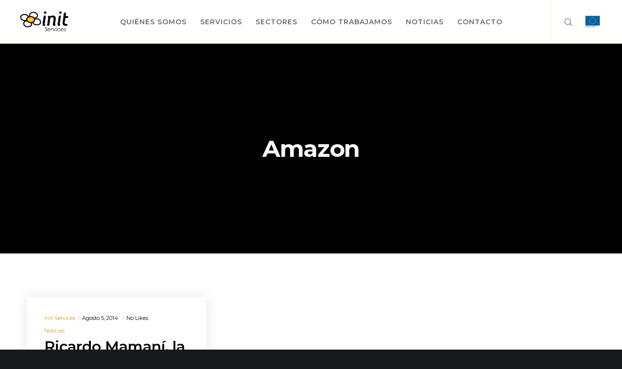

--- FILE ---
content_type: text/html; charset=utf-8
request_url: https://www.google.com/recaptcha/api2/anchor?ar=1&k=6LeQHuMkAAAAAPHHptTSyQ1-Rpm0Om-1i5js_MUh&co=aHR0cHM6Ly93d3cuaW5pdHNlcnZpY2VzLmNvbTo0NDM.&hl=en&v=N67nZn4AqZkNcbeMu4prBgzg&size=invisible&anchor-ms=20000&execute-ms=30000&cb=pj1bsd3nkphb
body_size: 48619
content:
<!DOCTYPE HTML><html dir="ltr" lang="en"><head><meta http-equiv="Content-Type" content="text/html; charset=UTF-8">
<meta http-equiv="X-UA-Compatible" content="IE=edge">
<title>reCAPTCHA</title>
<style type="text/css">
/* cyrillic-ext */
@font-face {
  font-family: 'Roboto';
  font-style: normal;
  font-weight: 400;
  font-stretch: 100%;
  src: url(//fonts.gstatic.com/s/roboto/v48/KFO7CnqEu92Fr1ME7kSn66aGLdTylUAMa3GUBHMdazTgWw.woff2) format('woff2');
  unicode-range: U+0460-052F, U+1C80-1C8A, U+20B4, U+2DE0-2DFF, U+A640-A69F, U+FE2E-FE2F;
}
/* cyrillic */
@font-face {
  font-family: 'Roboto';
  font-style: normal;
  font-weight: 400;
  font-stretch: 100%;
  src: url(//fonts.gstatic.com/s/roboto/v48/KFO7CnqEu92Fr1ME7kSn66aGLdTylUAMa3iUBHMdazTgWw.woff2) format('woff2');
  unicode-range: U+0301, U+0400-045F, U+0490-0491, U+04B0-04B1, U+2116;
}
/* greek-ext */
@font-face {
  font-family: 'Roboto';
  font-style: normal;
  font-weight: 400;
  font-stretch: 100%;
  src: url(//fonts.gstatic.com/s/roboto/v48/KFO7CnqEu92Fr1ME7kSn66aGLdTylUAMa3CUBHMdazTgWw.woff2) format('woff2');
  unicode-range: U+1F00-1FFF;
}
/* greek */
@font-face {
  font-family: 'Roboto';
  font-style: normal;
  font-weight: 400;
  font-stretch: 100%;
  src: url(//fonts.gstatic.com/s/roboto/v48/KFO7CnqEu92Fr1ME7kSn66aGLdTylUAMa3-UBHMdazTgWw.woff2) format('woff2');
  unicode-range: U+0370-0377, U+037A-037F, U+0384-038A, U+038C, U+038E-03A1, U+03A3-03FF;
}
/* math */
@font-face {
  font-family: 'Roboto';
  font-style: normal;
  font-weight: 400;
  font-stretch: 100%;
  src: url(//fonts.gstatic.com/s/roboto/v48/KFO7CnqEu92Fr1ME7kSn66aGLdTylUAMawCUBHMdazTgWw.woff2) format('woff2');
  unicode-range: U+0302-0303, U+0305, U+0307-0308, U+0310, U+0312, U+0315, U+031A, U+0326-0327, U+032C, U+032F-0330, U+0332-0333, U+0338, U+033A, U+0346, U+034D, U+0391-03A1, U+03A3-03A9, U+03B1-03C9, U+03D1, U+03D5-03D6, U+03F0-03F1, U+03F4-03F5, U+2016-2017, U+2034-2038, U+203C, U+2040, U+2043, U+2047, U+2050, U+2057, U+205F, U+2070-2071, U+2074-208E, U+2090-209C, U+20D0-20DC, U+20E1, U+20E5-20EF, U+2100-2112, U+2114-2115, U+2117-2121, U+2123-214F, U+2190, U+2192, U+2194-21AE, U+21B0-21E5, U+21F1-21F2, U+21F4-2211, U+2213-2214, U+2216-22FF, U+2308-230B, U+2310, U+2319, U+231C-2321, U+2336-237A, U+237C, U+2395, U+239B-23B7, U+23D0, U+23DC-23E1, U+2474-2475, U+25AF, U+25B3, U+25B7, U+25BD, U+25C1, U+25CA, U+25CC, U+25FB, U+266D-266F, U+27C0-27FF, U+2900-2AFF, U+2B0E-2B11, U+2B30-2B4C, U+2BFE, U+3030, U+FF5B, U+FF5D, U+1D400-1D7FF, U+1EE00-1EEFF;
}
/* symbols */
@font-face {
  font-family: 'Roboto';
  font-style: normal;
  font-weight: 400;
  font-stretch: 100%;
  src: url(//fonts.gstatic.com/s/roboto/v48/KFO7CnqEu92Fr1ME7kSn66aGLdTylUAMaxKUBHMdazTgWw.woff2) format('woff2');
  unicode-range: U+0001-000C, U+000E-001F, U+007F-009F, U+20DD-20E0, U+20E2-20E4, U+2150-218F, U+2190, U+2192, U+2194-2199, U+21AF, U+21E6-21F0, U+21F3, U+2218-2219, U+2299, U+22C4-22C6, U+2300-243F, U+2440-244A, U+2460-24FF, U+25A0-27BF, U+2800-28FF, U+2921-2922, U+2981, U+29BF, U+29EB, U+2B00-2BFF, U+4DC0-4DFF, U+FFF9-FFFB, U+10140-1018E, U+10190-1019C, U+101A0, U+101D0-101FD, U+102E0-102FB, U+10E60-10E7E, U+1D2C0-1D2D3, U+1D2E0-1D37F, U+1F000-1F0FF, U+1F100-1F1AD, U+1F1E6-1F1FF, U+1F30D-1F30F, U+1F315, U+1F31C, U+1F31E, U+1F320-1F32C, U+1F336, U+1F378, U+1F37D, U+1F382, U+1F393-1F39F, U+1F3A7-1F3A8, U+1F3AC-1F3AF, U+1F3C2, U+1F3C4-1F3C6, U+1F3CA-1F3CE, U+1F3D4-1F3E0, U+1F3ED, U+1F3F1-1F3F3, U+1F3F5-1F3F7, U+1F408, U+1F415, U+1F41F, U+1F426, U+1F43F, U+1F441-1F442, U+1F444, U+1F446-1F449, U+1F44C-1F44E, U+1F453, U+1F46A, U+1F47D, U+1F4A3, U+1F4B0, U+1F4B3, U+1F4B9, U+1F4BB, U+1F4BF, U+1F4C8-1F4CB, U+1F4D6, U+1F4DA, U+1F4DF, U+1F4E3-1F4E6, U+1F4EA-1F4ED, U+1F4F7, U+1F4F9-1F4FB, U+1F4FD-1F4FE, U+1F503, U+1F507-1F50B, U+1F50D, U+1F512-1F513, U+1F53E-1F54A, U+1F54F-1F5FA, U+1F610, U+1F650-1F67F, U+1F687, U+1F68D, U+1F691, U+1F694, U+1F698, U+1F6AD, U+1F6B2, U+1F6B9-1F6BA, U+1F6BC, U+1F6C6-1F6CF, U+1F6D3-1F6D7, U+1F6E0-1F6EA, U+1F6F0-1F6F3, U+1F6F7-1F6FC, U+1F700-1F7FF, U+1F800-1F80B, U+1F810-1F847, U+1F850-1F859, U+1F860-1F887, U+1F890-1F8AD, U+1F8B0-1F8BB, U+1F8C0-1F8C1, U+1F900-1F90B, U+1F93B, U+1F946, U+1F984, U+1F996, U+1F9E9, U+1FA00-1FA6F, U+1FA70-1FA7C, U+1FA80-1FA89, U+1FA8F-1FAC6, U+1FACE-1FADC, U+1FADF-1FAE9, U+1FAF0-1FAF8, U+1FB00-1FBFF;
}
/* vietnamese */
@font-face {
  font-family: 'Roboto';
  font-style: normal;
  font-weight: 400;
  font-stretch: 100%;
  src: url(//fonts.gstatic.com/s/roboto/v48/KFO7CnqEu92Fr1ME7kSn66aGLdTylUAMa3OUBHMdazTgWw.woff2) format('woff2');
  unicode-range: U+0102-0103, U+0110-0111, U+0128-0129, U+0168-0169, U+01A0-01A1, U+01AF-01B0, U+0300-0301, U+0303-0304, U+0308-0309, U+0323, U+0329, U+1EA0-1EF9, U+20AB;
}
/* latin-ext */
@font-face {
  font-family: 'Roboto';
  font-style: normal;
  font-weight: 400;
  font-stretch: 100%;
  src: url(//fonts.gstatic.com/s/roboto/v48/KFO7CnqEu92Fr1ME7kSn66aGLdTylUAMa3KUBHMdazTgWw.woff2) format('woff2');
  unicode-range: U+0100-02BA, U+02BD-02C5, U+02C7-02CC, U+02CE-02D7, U+02DD-02FF, U+0304, U+0308, U+0329, U+1D00-1DBF, U+1E00-1E9F, U+1EF2-1EFF, U+2020, U+20A0-20AB, U+20AD-20C0, U+2113, U+2C60-2C7F, U+A720-A7FF;
}
/* latin */
@font-face {
  font-family: 'Roboto';
  font-style: normal;
  font-weight: 400;
  font-stretch: 100%;
  src: url(//fonts.gstatic.com/s/roboto/v48/KFO7CnqEu92Fr1ME7kSn66aGLdTylUAMa3yUBHMdazQ.woff2) format('woff2');
  unicode-range: U+0000-00FF, U+0131, U+0152-0153, U+02BB-02BC, U+02C6, U+02DA, U+02DC, U+0304, U+0308, U+0329, U+2000-206F, U+20AC, U+2122, U+2191, U+2193, U+2212, U+2215, U+FEFF, U+FFFD;
}
/* cyrillic-ext */
@font-face {
  font-family: 'Roboto';
  font-style: normal;
  font-weight: 500;
  font-stretch: 100%;
  src: url(//fonts.gstatic.com/s/roboto/v48/KFO7CnqEu92Fr1ME7kSn66aGLdTylUAMa3GUBHMdazTgWw.woff2) format('woff2');
  unicode-range: U+0460-052F, U+1C80-1C8A, U+20B4, U+2DE0-2DFF, U+A640-A69F, U+FE2E-FE2F;
}
/* cyrillic */
@font-face {
  font-family: 'Roboto';
  font-style: normal;
  font-weight: 500;
  font-stretch: 100%;
  src: url(//fonts.gstatic.com/s/roboto/v48/KFO7CnqEu92Fr1ME7kSn66aGLdTylUAMa3iUBHMdazTgWw.woff2) format('woff2');
  unicode-range: U+0301, U+0400-045F, U+0490-0491, U+04B0-04B1, U+2116;
}
/* greek-ext */
@font-face {
  font-family: 'Roboto';
  font-style: normal;
  font-weight: 500;
  font-stretch: 100%;
  src: url(//fonts.gstatic.com/s/roboto/v48/KFO7CnqEu92Fr1ME7kSn66aGLdTylUAMa3CUBHMdazTgWw.woff2) format('woff2');
  unicode-range: U+1F00-1FFF;
}
/* greek */
@font-face {
  font-family: 'Roboto';
  font-style: normal;
  font-weight: 500;
  font-stretch: 100%;
  src: url(//fonts.gstatic.com/s/roboto/v48/KFO7CnqEu92Fr1ME7kSn66aGLdTylUAMa3-UBHMdazTgWw.woff2) format('woff2');
  unicode-range: U+0370-0377, U+037A-037F, U+0384-038A, U+038C, U+038E-03A1, U+03A3-03FF;
}
/* math */
@font-face {
  font-family: 'Roboto';
  font-style: normal;
  font-weight: 500;
  font-stretch: 100%;
  src: url(//fonts.gstatic.com/s/roboto/v48/KFO7CnqEu92Fr1ME7kSn66aGLdTylUAMawCUBHMdazTgWw.woff2) format('woff2');
  unicode-range: U+0302-0303, U+0305, U+0307-0308, U+0310, U+0312, U+0315, U+031A, U+0326-0327, U+032C, U+032F-0330, U+0332-0333, U+0338, U+033A, U+0346, U+034D, U+0391-03A1, U+03A3-03A9, U+03B1-03C9, U+03D1, U+03D5-03D6, U+03F0-03F1, U+03F4-03F5, U+2016-2017, U+2034-2038, U+203C, U+2040, U+2043, U+2047, U+2050, U+2057, U+205F, U+2070-2071, U+2074-208E, U+2090-209C, U+20D0-20DC, U+20E1, U+20E5-20EF, U+2100-2112, U+2114-2115, U+2117-2121, U+2123-214F, U+2190, U+2192, U+2194-21AE, U+21B0-21E5, U+21F1-21F2, U+21F4-2211, U+2213-2214, U+2216-22FF, U+2308-230B, U+2310, U+2319, U+231C-2321, U+2336-237A, U+237C, U+2395, U+239B-23B7, U+23D0, U+23DC-23E1, U+2474-2475, U+25AF, U+25B3, U+25B7, U+25BD, U+25C1, U+25CA, U+25CC, U+25FB, U+266D-266F, U+27C0-27FF, U+2900-2AFF, U+2B0E-2B11, U+2B30-2B4C, U+2BFE, U+3030, U+FF5B, U+FF5D, U+1D400-1D7FF, U+1EE00-1EEFF;
}
/* symbols */
@font-face {
  font-family: 'Roboto';
  font-style: normal;
  font-weight: 500;
  font-stretch: 100%;
  src: url(//fonts.gstatic.com/s/roboto/v48/KFO7CnqEu92Fr1ME7kSn66aGLdTylUAMaxKUBHMdazTgWw.woff2) format('woff2');
  unicode-range: U+0001-000C, U+000E-001F, U+007F-009F, U+20DD-20E0, U+20E2-20E4, U+2150-218F, U+2190, U+2192, U+2194-2199, U+21AF, U+21E6-21F0, U+21F3, U+2218-2219, U+2299, U+22C4-22C6, U+2300-243F, U+2440-244A, U+2460-24FF, U+25A0-27BF, U+2800-28FF, U+2921-2922, U+2981, U+29BF, U+29EB, U+2B00-2BFF, U+4DC0-4DFF, U+FFF9-FFFB, U+10140-1018E, U+10190-1019C, U+101A0, U+101D0-101FD, U+102E0-102FB, U+10E60-10E7E, U+1D2C0-1D2D3, U+1D2E0-1D37F, U+1F000-1F0FF, U+1F100-1F1AD, U+1F1E6-1F1FF, U+1F30D-1F30F, U+1F315, U+1F31C, U+1F31E, U+1F320-1F32C, U+1F336, U+1F378, U+1F37D, U+1F382, U+1F393-1F39F, U+1F3A7-1F3A8, U+1F3AC-1F3AF, U+1F3C2, U+1F3C4-1F3C6, U+1F3CA-1F3CE, U+1F3D4-1F3E0, U+1F3ED, U+1F3F1-1F3F3, U+1F3F5-1F3F7, U+1F408, U+1F415, U+1F41F, U+1F426, U+1F43F, U+1F441-1F442, U+1F444, U+1F446-1F449, U+1F44C-1F44E, U+1F453, U+1F46A, U+1F47D, U+1F4A3, U+1F4B0, U+1F4B3, U+1F4B9, U+1F4BB, U+1F4BF, U+1F4C8-1F4CB, U+1F4D6, U+1F4DA, U+1F4DF, U+1F4E3-1F4E6, U+1F4EA-1F4ED, U+1F4F7, U+1F4F9-1F4FB, U+1F4FD-1F4FE, U+1F503, U+1F507-1F50B, U+1F50D, U+1F512-1F513, U+1F53E-1F54A, U+1F54F-1F5FA, U+1F610, U+1F650-1F67F, U+1F687, U+1F68D, U+1F691, U+1F694, U+1F698, U+1F6AD, U+1F6B2, U+1F6B9-1F6BA, U+1F6BC, U+1F6C6-1F6CF, U+1F6D3-1F6D7, U+1F6E0-1F6EA, U+1F6F0-1F6F3, U+1F6F7-1F6FC, U+1F700-1F7FF, U+1F800-1F80B, U+1F810-1F847, U+1F850-1F859, U+1F860-1F887, U+1F890-1F8AD, U+1F8B0-1F8BB, U+1F8C0-1F8C1, U+1F900-1F90B, U+1F93B, U+1F946, U+1F984, U+1F996, U+1F9E9, U+1FA00-1FA6F, U+1FA70-1FA7C, U+1FA80-1FA89, U+1FA8F-1FAC6, U+1FACE-1FADC, U+1FADF-1FAE9, U+1FAF0-1FAF8, U+1FB00-1FBFF;
}
/* vietnamese */
@font-face {
  font-family: 'Roboto';
  font-style: normal;
  font-weight: 500;
  font-stretch: 100%;
  src: url(//fonts.gstatic.com/s/roboto/v48/KFO7CnqEu92Fr1ME7kSn66aGLdTylUAMa3OUBHMdazTgWw.woff2) format('woff2');
  unicode-range: U+0102-0103, U+0110-0111, U+0128-0129, U+0168-0169, U+01A0-01A1, U+01AF-01B0, U+0300-0301, U+0303-0304, U+0308-0309, U+0323, U+0329, U+1EA0-1EF9, U+20AB;
}
/* latin-ext */
@font-face {
  font-family: 'Roboto';
  font-style: normal;
  font-weight: 500;
  font-stretch: 100%;
  src: url(//fonts.gstatic.com/s/roboto/v48/KFO7CnqEu92Fr1ME7kSn66aGLdTylUAMa3KUBHMdazTgWw.woff2) format('woff2');
  unicode-range: U+0100-02BA, U+02BD-02C5, U+02C7-02CC, U+02CE-02D7, U+02DD-02FF, U+0304, U+0308, U+0329, U+1D00-1DBF, U+1E00-1E9F, U+1EF2-1EFF, U+2020, U+20A0-20AB, U+20AD-20C0, U+2113, U+2C60-2C7F, U+A720-A7FF;
}
/* latin */
@font-face {
  font-family: 'Roboto';
  font-style: normal;
  font-weight: 500;
  font-stretch: 100%;
  src: url(//fonts.gstatic.com/s/roboto/v48/KFO7CnqEu92Fr1ME7kSn66aGLdTylUAMa3yUBHMdazQ.woff2) format('woff2');
  unicode-range: U+0000-00FF, U+0131, U+0152-0153, U+02BB-02BC, U+02C6, U+02DA, U+02DC, U+0304, U+0308, U+0329, U+2000-206F, U+20AC, U+2122, U+2191, U+2193, U+2212, U+2215, U+FEFF, U+FFFD;
}
/* cyrillic-ext */
@font-face {
  font-family: 'Roboto';
  font-style: normal;
  font-weight: 900;
  font-stretch: 100%;
  src: url(//fonts.gstatic.com/s/roboto/v48/KFO7CnqEu92Fr1ME7kSn66aGLdTylUAMa3GUBHMdazTgWw.woff2) format('woff2');
  unicode-range: U+0460-052F, U+1C80-1C8A, U+20B4, U+2DE0-2DFF, U+A640-A69F, U+FE2E-FE2F;
}
/* cyrillic */
@font-face {
  font-family: 'Roboto';
  font-style: normal;
  font-weight: 900;
  font-stretch: 100%;
  src: url(//fonts.gstatic.com/s/roboto/v48/KFO7CnqEu92Fr1ME7kSn66aGLdTylUAMa3iUBHMdazTgWw.woff2) format('woff2');
  unicode-range: U+0301, U+0400-045F, U+0490-0491, U+04B0-04B1, U+2116;
}
/* greek-ext */
@font-face {
  font-family: 'Roboto';
  font-style: normal;
  font-weight: 900;
  font-stretch: 100%;
  src: url(//fonts.gstatic.com/s/roboto/v48/KFO7CnqEu92Fr1ME7kSn66aGLdTylUAMa3CUBHMdazTgWw.woff2) format('woff2');
  unicode-range: U+1F00-1FFF;
}
/* greek */
@font-face {
  font-family: 'Roboto';
  font-style: normal;
  font-weight: 900;
  font-stretch: 100%;
  src: url(//fonts.gstatic.com/s/roboto/v48/KFO7CnqEu92Fr1ME7kSn66aGLdTylUAMa3-UBHMdazTgWw.woff2) format('woff2');
  unicode-range: U+0370-0377, U+037A-037F, U+0384-038A, U+038C, U+038E-03A1, U+03A3-03FF;
}
/* math */
@font-face {
  font-family: 'Roboto';
  font-style: normal;
  font-weight: 900;
  font-stretch: 100%;
  src: url(//fonts.gstatic.com/s/roboto/v48/KFO7CnqEu92Fr1ME7kSn66aGLdTylUAMawCUBHMdazTgWw.woff2) format('woff2');
  unicode-range: U+0302-0303, U+0305, U+0307-0308, U+0310, U+0312, U+0315, U+031A, U+0326-0327, U+032C, U+032F-0330, U+0332-0333, U+0338, U+033A, U+0346, U+034D, U+0391-03A1, U+03A3-03A9, U+03B1-03C9, U+03D1, U+03D5-03D6, U+03F0-03F1, U+03F4-03F5, U+2016-2017, U+2034-2038, U+203C, U+2040, U+2043, U+2047, U+2050, U+2057, U+205F, U+2070-2071, U+2074-208E, U+2090-209C, U+20D0-20DC, U+20E1, U+20E5-20EF, U+2100-2112, U+2114-2115, U+2117-2121, U+2123-214F, U+2190, U+2192, U+2194-21AE, U+21B0-21E5, U+21F1-21F2, U+21F4-2211, U+2213-2214, U+2216-22FF, U+2308-230B, U+2310, U+2319, U+231C-2321, U+2336-237A, U+237C, U+2395, U+239B-23B7, U+23D0, U+23DC-23E1, U+2474-2475, U+25AF, U+25B3, U+25B7, U+25BD, U+25C1, U+25CA, U+25CC, U+25FB, U+266D-266F, U+27C0-27FF, U+2900-2AFF, U+2B0E-2B11, U+2B30-2B4C, U+2BFE, U+3030, U+FF5B, U+FF5D, U+1D400-1D7FF, U+1EE00-1EEFF;
}
/* symbols */
@font-face {
  font-family: 'Roboto';
  font-style: normal;
  font-weight: 900;
  font-stretch: 100%;
  src: url(//fonts.gstatic.com/s/roboto/v48/KFO7CnqEu92Fr1ME7kSn66aGLdTylUAMaxKUBHMdazTgWw.woff2) format('woff2');
  unicode-range: U+0001-000C, U+000E-001F, U+007F-009F, U+20DD-20E0, U+20E2-20E4, U+2150-218F, U+2190, U+2192, U+2194-2199, U+21AF, U+21E6-21F0, U+21F3, U+2218-2219, U+2299, U+22C4-22C6, U+2300-243F, U+2440-244A, U+2460-24FF, U+25A0-27BF, U+2800-28FF, U+2921-2922, U+2981, U+29BF, U+29EB, U+2B00-2BFF, U+4DC0-4DFF, U+FFF9-FFFB, U+10140-1018E, U+10190-1019C, U+101A0, U+101D0-101FD, U+102E0-102FB, U+10E60-10E7E, U+1D2C0-1D2D3, U+1D2E0-1D37F, U+1F000-1F0FF, U+1F100-1F1AD, U+1F1E6-1F1FF, U+1F30D-1F30F, U+1F315, U+1F31C, U+1F31E, U+1F320-1F32C, U+1F336, U+1F378, U+1F37D, U+1F382, U+1F393-1F39F, U+1F3A7-1F3A8, U+1F3AC-1F3AF, U+1F3C2, U+1F3C4-1F3C6, U+1F3CA-1F3CE, U+1F3D4-1F3E0, U+1F3ED, U+1F3F1-1F3F3, U+1F3F5-1F3F7, U+1F408, U+1F415, U+1F41F, U+1F426, U+1F43F, U+1F441-1F442, U+1F444, U+1F446-1F449, U+1F44C-1F44E, U+1F453, U+1F46A, U+1F47D, U+1F4A3, U+1F4B0, U+1F4B3, U+1F4B9, U+1F4BB, U+1F4BF, U+1F4C8-1F4CB, U+1F4D6, U+1F4DA, U+1F4DF, U+1F4E3-1F4E6, U+1F4EA-1F4ED, U+1F4F7, U+1F4F9-1F4FB, U+1F4FD-1F4FE, U+1F503, U+1F507-1F50B, U+1F50D, U+1F512-1F513, U+1F53E-1F54A, U+1F54F-1F5FA, U+1F610, U+1F650-1F67F, U+1F687, U+1F68D, U+1F691, U+1F694, U+1F698, U+1F6AD, U+1F6B2, U+1F6B9-1F6BA, U+1F6BC, U+1F6C6-1F6CF, U+1F6D3-1F6D7, U+1F6E0-1F6EA, U+1F6F0-1F6F3, U+1F6F7-1F6FC, U+1F700-1F7FF, U+1F800-1F80B, U+1F810-1F847, U+1F850-1F859, U+1F860-1F887, U+1F890-1F8AD, U+1F8B0-1F8BB, U+1F8C0-1F8C1, U+1F900-1F90B, U+1F93B, U+1F946, U+1F984, U+1F996, U+1F9E9, U+1FA00-1FA6F, U+1FA70-1FA7C, U+1FA80-1FA89, U+1FA8F-1FAC6, U+1FACE-1FADC, U+1FADF-1FAE9, U+1FAF0-1FAF8, U+1FB00-1FBFF;
}
/* vietnamese */
@font-face {
  font-family: 'Roboto';
  font-style: normal;
  font-weight: 900;
  font-stretch: 100%;
  src: url(//fonts.gstatic.com/s/roboto/v48/KFO7CnqEu92Fr1ME7kSn66aGLdTylUAMa3OUBHMdazTgWw.woff2) format('woff2');
  unicode-range: U+0102-0103, U+0110-0111, U+0128-0129, U+0168-0169, U+01A0-01A1, U+01AF-01B0, U+0300-0301, U+0303-0304, U+0308-0309, U+0323, U+0329, U+1EA0-1EF9, U+20AB;
}
/* latin-ext */
@font-face {
  font-family: 'Roboto';
  font-style: normal;
  font-weight: 900;
  font-stretch: 100%;
  src: url(//fonts.gstatic.com/s/roboto/v48/KFO7CnqEu92Fr1ME7kSn66aGLdTylUAMa3KUBHMdazTgWw.woff2) format('woff2');
  unicode-range: U+0100-02BA, U+02BD-02C5, U+02C7-02CC, U+02CE-02D7, U+02DD-02FF, U+0304, U+0308, U+0329, U+1D00-1DBF, U+1E00-1E9F, U+1EF2-1EFF, U+2020, U+20A0-20AB, U+20AD-20C0, U+2113, U+2C60-2C7F, U+A720-A7FF;
}
/* latin */
@font-face {
  font-family: 'Roboto';
  font-style: normal;
  font-weight: 900;
  font-stretch: 100%;
  src: url(//fonts.gstatic.com/s/roboto/v48/KFO7CnqEu92Fr1ME7kSn66aGLdTylUAMa3yUBHMdazQ.woff2) format('woff2');
  unicode-range: U+0000-00FF, U+0131, U+0152-0153, U+02BB-02BC, U+02C6, U+02DA, U+02DC, U+0304, U+0308, U+0329, U+2000-206F, U+20AC, U+2122, U+2191, U+2193, U+2212, U+2215, U+FEFF, U+FFFD;
}

</style>
<link rel="stylesheet" type="text/css" href="https://www.gstatic.com/recaptcha/releases/N67nZn4AqZkNcbeMu4prBgzg/styles__ltr.css">
<script nonce="gfsKVf6qf-l6UMtjv5H-kQ" type="text/javascript">window['__recaptcha_api'] = 'https://www.google.com/recaptcha/api2/';</script>
<script type="text/javascript" src="https://www.gstatic.com/recaptcha/releases/N67nZn4AqZkNcbeMu4prBgzg/recaptcha__en.js" nonce="gfsKVf6qf-l6UMtjv5H-kQ">
      
    </script></head>
<body><div id="rc-anchor-alert" class="rc-anchor-alert"></div>
<input type="hidden" id="recaptcha-token" value="[base64]">
<script type="text/javascript" nonce="gfsKVf6qf-l6UMtjv5H-kQ">
      recaptcha.anchor.Main.init("[\x22ainput\x22,[\x22bgdata\x22,\x22\x22,\[base64]/[base64]/[base64]/[base64]/[base64]/UltsKytdPUU6KEU8MjA0OD9SW2wrK109RT4+NnwxOTI6KChFJjY0NTEyKT09NTUyOTYmJk0rMTxjLmxlbmd0aCYmKGMuY2hhckNvZGVBdChNKzEpJjY0NTEyKT09NTYzMjA/[base64]/[base64]/[base64]/[base64]/[base64]/[base64]/[base64]\x22,\[base64]\\u003d\x22,\x22w5nCssO0MsKjUMO1w65ZwqrDtsKbw6XDtUQQJcOcwrpKwoLDqkEkw4vDlSLCusKiwpAkwp/[base64]/[base64]/wr/[base64]/w6Mdwqpvw4JmwpJgwoPDisO3w4HDnX58WcK/FMKxw51Cwr/CpsKgw5w4cD1Rw4fDtlh9CBTCnGs+AMKYw6sCwrvCmRpWwovDvCXDncOSworDr8Osw7nCoMK7wrtaXMKrBDHCtsOCFMKdZcKMwpw9w5DDkFcKwrbDgUZgw5/DhH5GYADDmlnCs8KBwoTDkcOrw5VKODFew6PCmMKjasKfw6JawrfCv8OXw6fDvcKUNsOmw67Cn0c9w5kiZBMxw4QGRcOaZwJNw7MSwpnCrmsfw6rCmcKEIwU+Vz/[base64]/CpMOfwrXDgMKIw53Co3LCnsKVw5J2OxUqwoM9w6s1cS/CtMOHw48ow6FQIxXDtsKWWcKRQ3AEwpZyGUPCrsKzwp3DvMKbfWvCpz/CjcOaQcKtP8KEw53ChsK2LWRmwprDvMKyEcOBKgPDl0zCicOPw44kDVbDrQTCgcOZw4DDumQCUMKQw4Q0w7xvwqU7Uix7PDwzw6nDjzQZJsKawqhmwqtGwqbDpsKyw5vCuS4HwqQ9wqwLcWBewo9nwrBHwo/DqRE0w5XCiMK/w7klMcOYDsOawroiwq3CugLDhMO9w5TDn8KIwqklb8OUw5YEeMKewpjDqMKUwqJoRMKGwoBcwonCjivCgcKxwphiCsKjJEk6wq/CtsKWNMKPfnVAVMOVw7hdV8KFfMKuw4cqKg8gU8KhQcKhwqZLIMOBScOFw5t+w6DDsyfDnMOuw5TCoVDDlsOzKHXCgMKUOcKCIsOVw6zCkCxCIsKtwoTDt8KBD8OEwoALw57CtUwiw5lESsK8wo7CisO1QsOFX3/[base64]/wot5VMOFDGFNwprCm8OlwpzDu3J2bW3Cjz5necKlLDXDjEHCqEPDu8K0f8OjwozDnsOZZcK4K1fCicOMw6R0w68SQ8O0woXDv2XCgcKEaBN9wr8cw7fCvyfDqmLClz4cwrFgKBLCv8OBwrHDrcKMbcKswqHCpArDuSBVQR/CoAkEYV5Ywr3DhMODDMKcw5sBw6nCrlLChsO5NG7Cm8OGwqrCnG4Uw7powoXCh0fDj8Onwr0Bwo8MBizDnwHCrcK1w5M4w6LCocKPwojCm8KlIyIAwrTDrTBNCEvCj8K9N8O4FMKSwpV9bsKBDsKQwokLMX1fEC1vwqjDlFPCg2sqA8O3QH/Dq8KjAHbCgsKTG8OMw7FVLE/CoBRaSxTDqUZRwqZ0wrLDim4hw6oUCMKgeGgeJ8Orw7EJwp9yWj1fLsOJw70NVsK9LcKHU8OmRgjCnMObw4NRw57DsMOFw4HDh8OQbiDDscKKBMOVBsK6K2bDtC3DlsOiw7XCjsOZw65KwpvDkMOgw4zCh8OncVhmO8Kkwqlyw6fCuSRkRG/Dm10pYcOEw77DmsOzw74OQMK/FsOSSsKYw47CnSplB8Onw6HDvnPDnMOLbQYgwo/DvjwXMcOUY17Cu8K1w60rwqxgwr/DvjNmw4LDhsK4w5TDkmZIwpHDpsOiKk1qwrzClMK/e8KxwohdXU9iw54uwpvDjnYEw5TCly1FYifDtSvCpT7DgcKIWMODwpk0UiXCix/DtB7CuBjCo3UHwqxjwoxgw7PCrhzDuBfCt8OKYVfCqlvCqMKzB8KgFwdyO03DmDMawo3CvcK2w4rCtsOiwqbDhSjChCjDpnbDjh/DosK9XcKAwrolwq9rVUBpwojCpn9Ew7oON0RKw6BEKcKrSybCj15ywqMCIMKZBcK2woIzw4rDjcOWJcOQAcOeI3kUw5XDiMK/GkMZbMODwrQ2w7TCvB7DgUHCosK+wrQKJwIrWilqwoxCwoEDw4ZvwqF3FTFRDDXCllg7woBHwqFVw5LCrcO1w7vDuSbChcK/BQLDgXLDucKbwod6wqs2WjDCoMKWByRZZEN9BDvCmHM1w4XCksOqKcO/CsKyWRhywpgDwrbDj8OqwptgFcOnwppUV8Opw7E8wpQ+BmBkw4jClsOQw67CssKodMKsw58Xw5nCvMKvwrlKwqogwoLDl304a0XDrsKZVMKlw5lgT8OTUsKuXTPDhMOPIG8nwp/[base64]/[base64]/CsitxcQrCg8OEVQY6wplhwpZAw53DgQtBEsKLTWYxdlvDt8OPworDoUtVwpIicHchAGRQw6ZWFBwkw7hYw5o/VT5hwpnDssKjw6rChsK3wpdJOMOzwqnCuMOCNTvDlnHCm8OWOcOWf8KPw4bDtcKifiN8a3fCu00/H8KkUcOBYnglelM8woxrwo3CscK0QxIRHcOGwo/DrMOEdcO8w53DqMOQEVzDtFd8wpILB1tjw4drw6TDmMKJE8K1aCF0W8K3wqBHVl18BkDCkMOew6cow6LDtiXDug0IU3pTwoZawqbCtsOwwoETwoTCvwvCncOIKMOkw5bDhcOzXjbDqhvDv8K3woQqaVMaw4Mjwrsvw5/CiWDCqy4sLMO/eTxWwpLCgTfClcOyKsKpF8OKG8K9worCisKew6E4HjZ3w4bDpMOFw4HDqsKNw6wAY8K8V8OywrVWwr3Dm1nClcOAw5jCpnjDgk89EVfDs8Kew7oIw4nDq2rCp8O7W8KPMcKWw6fDg8Ojw7M/wrbDrSvCqsKbw4XCiirCucOEKMOENMOgcBrCiMKqacK8FEd6wo9aw5fDsFfDncOYw51Swp4XW39Ww6DDo8Oqw4PDgMOywoPDssKlw7N/wqhSI8KoYMOyw6jDo8K1w6vCicKSwqMFwqPDsylaPGk0XsOpwqc0w4/CtFfCpgTDpsOXwq3DlBHCqMOlwqtOw6LDsE/DsRs7wqJLEsKHbMKGc2vDjMK6wrUwHsKOTTkDccKHwrZ0w5DCsXjDscOhwrcKM0wHw71pFk5iw4YId8OeKDDDo8K1bjHCrcKQSsOsDh/ChVzCrcOFw4DCnsK2KCBpw6tMwpVpKH5dO8OzIcKywqzCs8OWGEfDsMKUwp4two9uw4hxw5nCkcKsfMOww6bDrmvDjUPCiMKsP8KsOB4tw4LDgcKlwrDClR1Jw6fChsKTwrc/EcOARsOXHMO/DAlqesKYw6fCj1sKWMOtbVElWCfCrWjDlMKoDn5uw6LDvSVxwrZ/JA/DnSJNwrXDuV3CgXAnOVkIw6HDpEdiGcKpwp40wrjDtnw0w6LCmBdGasODRMOAMsOYMcO1M27DrXZBw7nDnRjCmCtna8KUw5NNwrTDhsOLf8O8NGDDl8OIYsOlXMKKwqDDssKjHgx4b8OZw6DCpHLCv3INwoIdYcKQwqbCoMOCMw0wd8O0w4DDmmkUDcK/w5/DukXDnMO8wo1kWGMYwqTDi1fDr8OVw5QDw5fDsMK4wo7Dpn5wR07Cp8KXF8KkwpnClcKvwr8Tw6nCqsK0EXfDlMK0ZDzCicKLbnTDsV7CocOyXmvClGLDjMKmw7tXB8OQUcKFKsKIAyPDvcORacO7GsOxZMKAwrPDkcO/BhVxw5zCgsO6EETCisKbBMKCDcOVwrFCwqt/bMOIw6PDlMO2bMOXEzDDmmnClcO0wrkmwpBaw4lZw6rCmnrDkUfCrTfDtTDDr8O1e8OPwr/CpsOOwovDnMODw5LDqFY4CcO1elnDnCsbw7zCuE95w7VgPX3DqAXCnCzCocO+e8OGO8O4dcOSUDF+LnMNwrRdDcKNwr/DuWcEw6hfw5fDsMKROcK5w5R4wqzCgC3CuSw4JADDl1PDsTAxw5dvw6ZQanbCjsO6w6bCv8KXw4lRw4fDu8OIw7x+wpwqdsOVC8OSFsKbasOcw7/CgMOow4/Dr8K9KUMxBC5hwprDhsKxD0jCrWB/TcOQZMO6w7LCgcKlMMOxA8KTwqbDscOGwoHDu8OHBw5Vw7pqwr0GOsO0X8OiWsOkw61qGMOuCWTCsnPDucO/wqoofgPCvSbDi8OFUMOIccOrT8OLw4tBKMKBRBweGAXDhHjDrMKow4liNHPCnSF5XXlBfUtCC8OOwqLDrMOvUMOuFhc/TBrCoMOTa8KsGsKewpFae8O2wrU+AsKawrZrKkE2a0YUWz8xbsOYbl/CqRvClC0+w6lawoPCoMOtFVARw7BeeMOuw7TDkMOFw7XCksKCw5LDtcOdXcODwq8aw4DCsHTCnMObMsONX8O6cl7Dmktvw7gYb8KGwo3Du1dBwosjWcKYIUPDo8Onw6pSwqnDhkBaw6TCtn9kw5jDoxIzwpshw4leP3HCosOHLsOJw6Apwq3Ck8KAw5fCmS/DocKMbMKnw4TDlsKHVMOWwoDCqi3DrMOZCB3DiGEGKsO5wonDvsKSMTUmw5RqwqZxRUQvH8OtwpfDuMOcwqrColHDksODw4RwZRPCssOqOcKywq7Ct3sJwobCiMKtwrUzNMK0wrcQWsOcGSPDvMK7JRTDqhPDiSjDun/DusOjw5dEwqrDoXBmDBZfw6nCkkDCkU1jNxxDP8OcXsOydk3DgsOZJGIVfCbCjEDDmMOqw4ErwozDm8KWwrsaw7Msw6TCjCfDjcKCUVzCh1/CqDcDw4vDjMKGw4hiWsKlw7PCh0Unw5zCuMKIw4MSw53CsW5wPMORdxrDvMKnAcO+w4QWw4QpHlvDrMKMJmDCpmVRw7M2EsO4w7rDux3ChcOwwpEQw6LCrD8wwqV6w5TDuU3CnVrDjcKFwrzCgh/DgcO0wrTCgcO5w50Aw7PDlFBqd0cVwqFQYsO9acOmC8OhwoZXaHfCq3PDvSfDo8KrCRzDo8KAwoHDtCgAw6/DrMOZMgHCskBke8OWeA/DlGcWPWgELcK+fxgxfmvClHrDhXPDrsKFw77Dt8OhOcO9NmjDt8KAZFJ0RcKyw75MMxPDmWVqJ8Kcw6XDkcOJOMOmwqLCrSHDosOQw5tPwoLDjSLCkMOVw4plw6gJwr/DusOpG8KVw4t8wonDs1DDskBhw6nDhEfCnAXDvMKbIMO3b8KjKH05woNIw5h1wp/DthZRSFYnwrRwB8K2PWYHwqHCuEANHC7CkcOXbMOzw4h3w7fCncK0RMOcw4zDqMKbYwrDucKXRsOtw6XDnm5Qwo8aw5fDqMKVTEgNwpnDjWUMw5fDpU/ChH4JQ3jDpMKiw6jCqTt9w6vDmsOTCE1fwqjDgXMuwr7CnQ8Gw7PCv8Krd8KDw6Riw441fcOXPxvDkMKoW8K2TjXDo3FmCWhREFDDnERCRnXCv8OhEA8kw7Iew6QuKxVvLMOrwr7CuBLCgMO/[base64]/[base64]/[base64]/Dow3Cim8SwpvCmD/Dm8OSIcOzRcOlw7jDhzHCgcO8P8O/[base64]/[base64]/[base64]/DomfDjsKZLVlwTz1vw5QsIDJNwpQsKsOjZT5zDiPCq8Knw4zDhsK+wqtEw6BfwoJbfB/DrnDCq8OaSiR8wpdLAcOIcsKJwpU5b8KWwo0uw5VnEkc2w6kgw5I5W8ODLnnDrAXChzkBw4zDusKRwpHCoMKMw47DiBfCl0zDocKvWMKSw4vCtMKEPMKUw4zCnxtYwrQXLcOTw5YPwrZmw5DCq8K6KcKcwoRowrA/V3bDi8O3w4TCjSwmwonCg8OnG8OVwogewr/[base64]/wowoworDtT7Dg2oGwokRTsOtBipVw4bDv2XClQBifXnCkwhkcsKtKcKEwpfDmkgZwoZ1WMK6w5rDrsK/CcKVw67DnsOjw5NKw6A/Z8Krwr7DnsKsPht7T8KlccOgH8KgwrlQcXVFw4Yww5lrUhwYbCzDlkpPN8KpUnUJUUsMw6p9AMOKw6LCn8Ofc0U/w5JTLMKgG8OEwpMlQ3fCpUE8V8KOfDvDlcOTFcODwpZ7f8Krw4TDjDMQw6o2w5lscMKsYw/Cn8OhIMKiwqXDu8KQwqgnZVfCn1XDuz8AwrQ2w5bChsKKXkXDnMOJP3rDrsOfSMKEeiPCjitOw71pwpzCiRAvEcOWHj8AwpoFTMKgwqnDjAfCvlrDrmTCrsKRwozDkcKxd8OcbWMaw4VAVnR6CMOXfk7CiMKpI8KBw6wjPgnDkgMlbQ/[base64]/w5fCuxnDgkbCphjCrcK8e8K+VAl+wozDnnbDlxAkTGXDmCPCtsO6wpHDlMOBZ0JCwprDocKZY07CiMOfw6lWw41qXsK+CcO0CMKowpd+GsO+w75cwo/DhQF9AChmIcO7w5wAHsOvRyIiOQMAWsOwMsOkwqcdwqAEwqd0JMOPacKoZMO1TVDDuwhbw44cw7XDqMKjVjJvWMKhwqNyDQbDs1bCmXvDvTphcTfCuiYiCsKjJ8KwSHjCucKgwoPCvlvDuMOKw5RgcxJzwqNzw6LCg0NKw67DuFkWYmHDoMKUDAdGw5sEw6c4w4/[base64]/DlsOgVQMqGQNPcBLClTXCi17DmSUQw4sew6oswrVRclwvBcK9e0dYw4BPOhbCp8KREVDCgMOCZ8K1SsOlw4/CssK0w7hnw6xRwponKsOJcsK7w4PDrcObwqcJHMKiw69WwpbCiMOyDMOiwpBkwo46W1hXAjopwoLCncK1UcKXw5Mqw7DDnsKqBsODwpDCsRHCnTXDmx8/[base64]/[base64]/HsORw5wfHcOoLx/CtX4YwpE8dMO6dMKSWXEGw7gmMMKDEU7DqsOWWhTDtcO8UsOZXzHChFdVRzzCtSfCjkJqFsOwV2Vzw7PDkSvCgcK4wrcaw7I+wq3DrsOYwptXQGvCu8OUwqLDjDDCl8KheMOcw5TDm07Dj3bDu8OowojDuBZPN8KeCh3CvQXDnMO/w7bCrTQDLW/ChW7DtsOED8K0w6fCoSfCom7CvQ1rw4nChcKEVHTCnWQRSyjDq8OEfsKQDlDDgzHDi8KGXsK2A8OZw5LDlWoow47DrsKoKCs0w7LDlyDDnHF6wodLwqbDuVR8HxzCoSrCtgwpNl7DjRTDgH/DqzXDliknGyBrK1vDmysbDngawqJPTcOlQlIhY23DswdBwoRVGcOUKMOmU1gvbcOMwrDCkHlIVMONUsOYQcOOwroiw69swqvCskZdw4R8wq/DmTDDvMOfBnjCiyYcw5jCvsO6w75cw6hZw5NkDsKIwr5pw4zClErDu1MzYTB7wprChsK8asOeOcOKbsO8w73CtjbCjnHCm8K1VncVeH/[base64]/DpiDDq23DnnoNVTtGwrNJwprDp2lqwrzChcOPwprDqMOiwqIlwrU4MMO9woBRAwMzw4BQEcOBwoAzw74wBVIIw6VDUQ7Cp8KhHwNJwq/DkHLDvcKQwq3DusKqwrzDq8K8A8KJd8K8wpsDCDZrLxLCkcK4aMO/X8KrMcKAwpnDgQfDm2HCk0tUYQ10WsOuBzPCvQjCm1TDu8O9A8OlAsOLw646eVjDmsO6w6bDucKQJsK2wrZIw63DmkbCpF5lCXY6wpTDlMOEw6/[base64]/CqcOTwqUbwqfDmCYTw49nOsOfAMOtwr1iw4PDscK7wpzCtUZDDw3Di0xRbsOMw5PDgV8+NcOIEMKwwq/Cr0ZdOAXDscKTOQjCuQgPdsOKw6bDhcK+SRLDpWfCu8O/LsOrEj3Dj8OdIsKawpPDtDpgwojCj8O8UsK2OMOBwprClAl/[base64]/CocKsw5IXfQFywrvDuSXCiMKVQ1s5IkPCphbDjgEjQlV4w6HDnGxQY8OTa8KRPj3Co8KCw7PDrTnDusOZSGrDhMK5woVGw4kefRlvVyfDnsOeOcOlJkh9EsOZw6VxwpzDmj3DmB0fwqrCuMKVIsO/CmTDrDF1w5d+woTDjMKDfF3CvF1bCcOawrLDnsOIXMO8w4vCjFLDsTASUsKsRy9yGcKyScKjwrYrw5MswrvCssK0w7nCllQcw4LDmHREV8OqwooIDcKEEVwvBMOmw6XDh8ONw4/CsiHClcKawp/CpFXCumrDhifDvcKMI2PDozrCvDXDkDg8wrVcwoI1wo7DuAFDwpXDoXpUw6zDtT/CpXLCsDTDkcKdw4QKw4bDrcKwFRfCg2fDnxgYH3bDucKDwpPCvsOlRMK6w7Y3wrrDsRIsw5XCnGJ1WsKkw7/Ch8KqHMKSwr0wwqLDmsK8G8K5woXDvyjCu8O7LCdlKRA3w67ClRvDiMKSwoR4w4/CpMKQwr/CtcKYwpY0KAIgwpBMwpJuHjwmasKADVjCtzlWSsOdwogLw4hfwoHDvSTCuMKjGHHChsKNw69Awrx3IsOmwqTDomBvAcOPwo5vRiTCslNqwpzDvyXDocKtP8KlMsKEIcOgw6ASwrnCm8OfNcOYwrnCs8OWTVo5woF4wp7Dh8OYeMOwwqV6w4bDrcKPwqc7BV/Ci8KCWMOzEMOQZEh1w4BfVlg6wrLDm8KFwqZCSMK8MsKKKsKtwqbDtnTCiidMw53DssO5w4LDsCfDn1ANw5cNQWfCtDV/[base64]/[base64]/[base64]/Dj8Ovwo97TMKdEXRpWcOiwrjDgcOwbsO7woYvEcOTwpRdIE/DjWzCisO1wotyZMKTw7o9FgBDw7lhDMOZHcK2w6QKU8KtMzYJwo7Co8Kcw6Uqw4LDncKtDUzCpV7CgWkIe8Ktw6YjwonCulI6a0kxLzgbwoIEBBlTPsO5IlYHMSHChMKqNsOWwq/DlsO6w6jDuwZmG8KxwoTDgz1JIsOYw7cFFHjCrDt7eG86w7LDsMOXwq/Dh1LDmTRfBMK2Gk48wqDDh0J5woLDiR3CiFs3wojCogcOG37DmUFvwoXDoGLClcK6wqAAT8KywqxEPGHDjSzDpF13fMKqw4kScsOzCjQOKxZaJAvCkEIYIsO7D8ONwrwuCWgSwrhmwo3CtUpZJMONbcKIQSjCvSNyb8O6w6jCmsOhbcOGw5d+wr/DnCMMIw8VDMOwB2LDpMOvw5BbZMObw74UV2MTw7zCosOzwqbDmcObGMKrwpBzDsKBwqHDgknDsMKrO8Klw6oew4zDiT4ZTxnCrsK7FgxPB8OVD39EQzXDih3CtsOHwoLDmlAiHD0tLiLCu8Ore8KEbh40wpcoCsOJw6RvDcK6KMOtwphKCXl/wqTDo8ODRTnDmsKzw7tNw6DDs8Kdw6PDu3nDmMOuwpVCMMOhQ2PCrsOCw6fDkhI7IMOjw5tfwrfDuwQfw7jDoMKow67DjMKsw6sgw6nCosODwrlMCCNKL2tjSgjCsGZ5AlAUTxwFwrw/[base64]/[base64]/DiCDDv8OBGQXDtl43w73DgHDCvMObKXVFwpLClsOrw6U6w69YUUQvcgItH8Ktw6ARwrMNw5zDhQNSw7Qvw7Nvwqo5wq3CrMKvUcO8GnNOFcKpwpkPM8OEw6jDksK/[base64]/CrWYrw6TCklrDqcKzw5EfBMOSwqhCEcKxNUjDsG5IwodKwqYmwoHCtmnDocKjAwjDgzzDhV3Dug/CqR1DwrADAgvCuULDvAg5KcKOw5rDqcKuFyXDikVjw4LDu8OMwoF5MVjDmMKrYMKODsOhwpdjQzXCt8OxMy7DjsKVWE1vacKuwobCiEvDiMK+w5vCsQ/[base64]/DpF5XwogJwpXDgsK6w7/[base64]/DqAPCpG3CrMKYGEXDqh3DpWAew5DDnx1Tw4cww5nCjk7DrV98T2fCpUgswrvDhELDmcOyciTDjWBHw6Z8DBrChsKow4wOw6jDuVgGPCkvwpY9DMObP33ClMOmwqEVXMOFR8KKw5lZwqddwrhBw7LCpMKYUDrCvj/CvMO4e8OGw6ENw6PCv8Oaw7vCgznCmlvCmiYwNMK0wrs6woIiw5d3VsO4dMOHwrvDjsO3eTHCmVjDlcOnw7jCt3bCqcKawo1YwqtZwq8Uwq11XsO/[base64]/CjitXwp83AcOPwpXCnW/[base64]/CgMKEw5pewphYAsO0w5/DsBEVwqXDliPDmGd/Z205w4YjR8K/[base64]/Cq03ClcKBYsOQY0wGwpswTsKFVSfCiiMLAsOJIsKwWcKhbcOzw4zDmMOuw4XCqcKAAMO9c8Oqw43CiXwawpvDgivDi8KSTg/CqFIfKsOcacOawq7CtwxRRMKECsKGwoNtYMKjXTgNAH/[base64]/DiMK0woTCvcO2Q1/Dq8O3Gmsnw5cKwqt9w5wLw7ItGilAwpHDjcOKwr/CssKewphDVUlywr1sfFHCnMOmwoTChcK5wo80w7kXB0xqCDJyeERmw4FWwqfCnMKdwojCoAfDlMK2wrzDgHpkwo53w4l2w5jDnSrDh8KSw5LCvcOzw7rCuAIhEMKZVsKbw79UeMK8w6fDtMOOOMO6WcKcwrnCmk8nw6wPw73DssKpE8OCHk/CgMOdwrNvw73DmcO/w5zDsnsaw6/CiMO1w6wswoDCtHtGwqlqK8OjwqbDj8KbAljDmcOpwpVAb8OvfcOhwrvDjXDDiSYLw5LDi3BQwq5/GcKpw7wpSsKgNcOcBxAzw6FkR8KQWsO2H8OWWMOCZ8KeOxJpwokIwrjCjcOCwrfCrcO9H8OIYcKhVMOcwpHDiQQuMcORMsKeN8KYwpU8w7rCuiTCtgt9w4B6VWjCnlB+AAnCtMKqw6pawodVI8ONU8KFw7XDtMK7LkjCtMOzVMOVAyIKG8KUcDotRMOFw6A/wobDjEvChjXDhy1VaVEuY8KgwoDDjcKFP0TDusKuYsORE8Olw7/DkU0wMiVGwp3CmMO9wpMYwrfCjWzDqFXDtwQbwobCjU3DoUDCm3cMw6o+BX8HwrbDpTTCrcOIw4/[base64]/CosOUKwUJwojDlcKpw5vDocOmKSjCucKzUFXCrBrDhETCsMOOw5PCrzFSwp0+Fj1KAsKhDUDDoXwkcUTDhcKiwo3DncKaX2TDicOUw4oQfcK7wqLDuMOlw5fCtsK/[base64]/DkD7DsVRRwqTCu8KIHMKZUsOmQR7DrMOdesKUwrvChAnCjwlowoTDr8Kcw7XCk03DlyfDmcKDHsKyRBFdK8KiwpLCg8KZwpotw6PDhMOFYMKDw5JIwp5cXx7DlsOvw7QGU3x1woMBLkfDrn3ClwPCsUpPw5gbeMKXwo/DhEtWwpFiEFTDjzTDhMKROxUgwqMNbsO2w58FVMKAw6wzGFfCtFHDoxplwpLDtcKmwrQxw5J3eAXDk8KAw6/DmRJvw5bCiyHDmsKyDXhAw5tmL8OOw6lOCsOXNsKdVsK5wrzCvsKmwqsFZMKOw7cjKTDCvRkgIF3DvgFtRcKPDcOtIzYMw5ZCwpLDscOeR8OEw7fDk8ONQMK2WsOaY8KWwq3DvW/DpBcjRUsjwo3Dl8K3GsO8w7DCmcKXYVgcQ0FXFMKeUHDDtsKrL3rCpzB0UsKGw63CvMO7w51BYcK9CsK5wpYew54WSRPChMOOw77CgcKecRVHw5oxw5zCh8K0cMKkf8OJYMKYGsK7d3wowpkCXV4fLSrCsmAqw4/[base64]/[base64]/DlcOYwqvCmnbCoUh3wpTDo2nDoHnChhdvw6zDlMOmw7xbw78TfsOVa3jDrcOdQ8OFwr3DgS8ywrnCpMK3CT8/[base64]/[base64]/[base64]/CiHrDnSh9OsKCLsKaw7vDpcKYw7XDocKyTcKWw6/CkGbCj2bDiwl4wpB4w6hNwpVrZ8Kgwp/Dl8KLL8OmwqHCogDCksKwfMOnw4HCp8OUw4bCmMOHw4F6woF3w69TW3fClwjDoik4b8ORD8KkccKiw4/Doihaw7V/ahzCpQohw6pDPVvDuMOawqXDgcOOw4/DhSN1w4/Ch8OjPsOKw7l6w6IeN8Kdw6osCsO2wpnDtkLCgMKUw4nDggw0JMONwr9PIBbCgMKdFknDi8OTHntVWgzDsHnCvGJ7w7w9V8KJD8OAw7zCnMKNAU/[base64]/bEjDj8OpYirCijRZVcK9e8KGwqrDvcOARcKqI8KWC3olw6HCp8KEw4XCqsOdKQXCvcKlw5JWesKlwrzDjsK/woV2PyPCt8K+CCYuT1XDtMO7w7LDlcKaTG4AdcOXNcOWwpkNwqE/emPDg8O1wqQuwr7Di2XDvl3CrMOSVMKwW0APBMOgw50mwpzDsm3DpsONQsKAe0zCiMO/dsKiw5B7VBYZUUJ4Z8KQZ3jCjsKUYMOnwrHCqcOhMcOfwqV8w4zCrcOaw5MAw5t2JcOLCHVIw5ZCR8OZw6dDwp4KwqnDj8KewpzCry3Cg8OmacOFK2tZUFs3ZsOARcO/[base64]/CpcOofi/DsMKCw6rDhxLCgMOEw6JwXl7DnEXCk2pUwokJa8KMRcOUwr9vX1Y6EsONwqJbfMKwaEPDgibDoBAtDjU4UsK7wqF1dsKzwqJCwohow7vCiEB3woBXaR3DiMOkf8OxGwzDlUtNIGrDsm7CrsOOesO7EzYnZXXDh8Olwq3Cqw/Clzx1worCrCfDlsK5wrjDsMOUPMOHw4LDtMKGUQIoHcK/w4fDtWlsw6/Cpm3DlcKxNnDCr1AJdVkywoHCn2PCjMKkw5rDskhJwqMfw41PwrM0UGvDrg3CnMKww53CpMOyW8KGWjtDYGrDlcOMMhfDvgpTwoTCrkN9w5Y2O0lnWzJRwr/CoMK6AAs9wp/CtX1YwowGwp/CgMO+cC3DlMK4wrXCpkbDqDFAw6LCg8KEE8KjwpPCnMOUw55Uwo9RL8OBLsK4PMOtwq/Cg8K1w6XCnGjDuBLDtsO2FMKKw6PCqMKaScOUwoM/XBLCtgjDoElJw6rCiE53w4nDosOjEMKPYMKJB3rDlXLClsK+DMOZw5NiwovCtsKVwo3DmEs2AcO8AV3CgnLCvF7CgzTDnX87wosgG8Kswo3CmcKzwqdrbUnCug5ZNELClcO/UcKZdBdIw4osc8OYd8OBwrrCo8O5BC/Dk8K7wq/DnxR6wqPCj8OqE8OIFMKfQybCtsOdMMO/cQ5ew5VUwqXCvcODD8O4I8OrwqXCqQ/ClXEnwqXDlybDj35swr7CiFMsw4JHdlsxw4Aaw41NCG/DmzfCiMO+w5zCqknDqcKXasKxXVR3FMOWJ8O8w7zCtlnDgcOBZcKbPwfDgMKzwoPDrMOqFD3CqcOMQMK/woVZwpDCpsOLwrjCocOmTmnChB3CucO1w5c9w5bDrcKnECJWU0lAw6rCgWp8dDXDmQU0wozDt8KvwqgpIcOtwpxTw4tyw4dEdQvDk8KxwqhIKsK4wolzasKkwpBZwo/ChChuJsK8wovCiMOJw5B5wpLDuFzDvkMdTT5nX0fDjMK5w4pfdnUfw6jDssKaw7DCrE/[base64]/woVgdDPCksK3VEguw7rCqsKfw7XDoMOywrXCsH/Djg/Csn/DhWTDgMKWUHbDqFcWB8Khw4F6w63CtXzDlcOwM3PDu1rDhMO1W8OwI8KKwoPCjX96w6Q9wpoRAMKow5B7wrjDoGfDrMOvEErCmCItI8O2PmbChigWFl9tS8K0wq3CjsOnw5NkaELDgcKxZz8Xw7gCCAfCnErDlcK5eMKXesO1XMK2w7/[base64]/DsMKOM8OTwpTDlsK8FhFNwolFUxZWw5Zkw6LCr8Oiw6vDjQjDjsKuw6taY8OYSmPCoMOZdWVRwpvCnH7CisKmJ8OHcFpvHxfDnMOGw6bDu2fCoGDDscOvwrVeAsOvwrjCnBHCkS4ww7VsFsOyw5PCusKkw6/[base64]/wq50wq7Ci8OFw4jCmcOBIkTClXrDhyTDh8K8w7JqQ8KyY8KPw7hPLBTClUnCiUo3wrBdNDbCgsKEw7DDtRE2NyNfwolCwqBiwqQ6HS/[base64]/CgMOWKGEnIApZIsK1wq1nw5BEwp7DmsOdw6HCq28nwodjwoPDi8OKw7vCq8KeIQphwrEQUTQQwrPDkzpNwpNawqvDhMK3wqJrAGoQSsOIw7VdwrozSRdNaMKHw4ATQQolXxzDnknDhV9Yw6DCpn/CuMKyCWg3ZMKswobChgPCoyd5DwbDh8KxwqMwwqIJIsKew6rDvsK/woDDncOVwprCrcKrC8OPwrXCtH7Ch8Kjw7lTXsOxDntPwo/Cr8OZw4TCgjjDoGJ9w5zDvHc5w5lFw6nCu8OfaD/[base64]/DtsK1woMUPE0qDWNKw5wDwoNqwpzCnsKOw5/Cu0PCuSBTScOdw6MkKB7CjcOowpVuNStdwqZUcsKjQBvCiR4Uw73DthTDu0sjY0kjMDLDticDwonDqsOPAB86FsKuwqBoasKUw63DjXA9SXYESMKQTsKowrDDkMOSwoECw7PCnA/DpsKTwo0sw5Nyw6omQnTDvVMtw4LDrVnDi8KOdcKpwoU8wqbCnMKdYsO8PMKuwp5RS0rCpUEpJcKxcMOoH8K/wpQzK2vDgsODTcKow5/Dj8OawpkPEwFsw5/CqcKBOMKzwoguZATDuQPCm8O+dcObLlonw6zDjMK5w6cNZcOewpNCNMOww5JNP8O5wp1GT8KXQDovwqtLw4/CnMKAwqzCncKvE8O7wp/CmF15w4DCinrClcK/V8KWdsOmwr8aFsK+KsKWw50RVsOiw5zDhsKmY2Yow7ZYLcOOwoJhw7FZwrHDtUHCqS3CvMKNwpnDmcK6wpjCvX/CksKTw4fCmcORRcOCA1AILH15F1XCl0M/[base64]/ChWTDlMKLw4MAw7jDqsOpw53DqMK6w4dZe3cnDsKJZnEcw5DDgcOOOcODecOaHsOlwrDClhQvfsOod8KmwoNew6jDpWrDpxbDssKNw4XCpEkDPcKJNRl2IyLDlMODwqE0worCpMKpH3/CkyUlY8OIwqlWw4oLwohVw5DDj8OcfwjDvcKEwpHDqmjCg8KmWMObwotuw6TDhFjCtsKNGsKmRVUZSsKfwofChR9lacKDSMOFwo9rQcO3BBYeMcOoAMO6w4/DhCEYM0JTw7zDh8K6MHnCrcKWw7XDsxrCoCfDuQrCsWE/wofCscK3w6TDrDM2EWxNwrcsZ8KMwogwwpjDkQvDowzDjkFBbwTCtsKZw4rDusKxSy/DnSHClnvDqTbCiMKzW8KkL8OzwosREcKpw6ZFXsKxwoUgbcOpw6xuUlt9NkrClcO7DzrCqTzDj0bDlRrCumA2MsOOSiUMw5/[base64]/DgsOGDsKcfMKEw5oVBcO8JcKTw4UQwobCnMKiw6zDtAzDq8OVYMKqeG1xZxrDp8OFEMOSw6XDocKMwoZ6w57DvRY2KBXChjQ+XUESFkQHw6wbP8Ojw4ZkHl/CiA/Dm8Kewphfw6MxIcKNNBLDnlYUYMKQbRNEw6fCkMOPbsKPRnpZw5BtK2jDjcOjaQLDvxpfwqvCqsKvwrIkw5HDrMKKS8O1RETDoS/[base64]/[base64]/[base64]/[base64]/DrSvCjE3CoHfCrljCi8K7DmgFw7QAwp7DmgDCmMKrwo0UwpVqOMK/[base64]/CtMKpw4rCsnHDscKKDsK+Q0DDssOOwobDvsOpw7XCnsKcwpERdsKewplcVUwOwocvwr4hMsK/wpfDmV3DjcKnw6rCu8OSC312wpdZwpXDq8K1wq8dNMK7EXzDh8OkwqDChMKdwo7CrwXDsAHCnMO8w4vDtsODwqsnwq5MHMOrwoMVwq5zGMOfwrYxA8KPw5l/N8KVwqtIwrtxw6nCr1nDrAzCgTbCscOpNcOHw5JawrrCrsOjJ8OvWQ0jDcOqVBhEKcOBN8K8U8K2HcOlwp7DtUHDuMKTw7zCqA/[base64]/Wn0PFgfChX7CisKdI8K4IMOIai3Ch8KqRsOWUFjCsyHCgMKTD8Oww77DqiM0TkYTwpzDlcK1wpfDmcOFw4LCg8KaPyBow4bDr33Dq8OBwpcsV1bCp8OQaAlrwrfCuMKbw6g5w7PCjDwuwpcuw7B1dXPDjhskw5DChMO1BcKOw49DNiMyJBfDl8K1EUvCgsOvBlp/wqbCo3JqwpXDgcOUdcKLw4XCscO0TDowBsOlw6E9ccKRNXs3OsKaw5jCrMOBw67CjsKtD8KEwrwCQsKgwp3CuhTDtsO1YFLCmCIhwokkwp7CqcOhwqR+QGXDtcO7Dx9sIF5GwpLClQl2wobCq8KDcMOSME95w5VGAsK/[base64]/Dv397WQsCHlTCuMK5BcOQFWMTLFbDl3Z5VC0Gw4ZjfUjCt3QRIVvCuyFpwrp3wr1mf8OmbMOLwoHDjcOrRMKZw4MVDDQzZ8KfwqXDksOOwrlZw4Vww4PCscKYS8O9wr9YS8K/w75bw7PCuMKAw7ZBDMOGOMO9Y8K5woJew7RYwo9bw67CjygVw6vCp8Kcw7BcIcKdCiXDuMKCCHzCvwXDtcK+w4PDinJyw7PCh8OzEcOAZMOlw5EqVVgkwqrDssOXw4U1a0HCkcKVwo/CtTspw5jDucKgc3jDkMKEDxbCuMKKFgLDowoVwobCr3nDtHNMwrxubsKrdlh5woLDmcK8w6TDnMOJw5vDgX8RFMKSw5HDqsKFOU9qw57Csm5Qw5/Di0pKw7rDscO0EUTDoTXCicOTA19ow67CmcK3w6cJwo/CsMKJwr94w4jDjcK7CQgEXBpKOcK9w6bDp2MSw58lAFnDrMOKOcKgEMOZAh8yw4HCihVOwqjDkjjCssK1wq4xZsOFwrFifsK4bsONw6A6w4PDgMKhVBbDjMKjwq/DjcO6wpzCpcKdQxs1w6E+dC7DtcKQwpfCmcO1w5TCqsONwo3DnwPDj19XwpTDkMKjWSFDaGLDpWB/wpTCvMKIwoDDqF/[base64]/Cv8OrwqwKUcKpw4/ChCjDjl/DoMKWwrZlRMOZw7tUw6rDksOHwojCoBTDoSQpDsKDwr9zdcKVS8KKRiwwZ3Niw5bDpMKqTVIbVMO6wr05w5U6w786ExhwaQUlHsKIT8OpwrrDlcKDwozDqkTDtcODO8KKD8KnFMKvwpg\\u003d\x22],null,[\x22conf\x22,null,\x226LeQHuMkAAAAAPHHptTSyQ1-Rpm0Om-1i5js_MUh\x22,0,null,null,null,1,[16,21,125,63,73,95,87,41,43,42,83,102,105,109,121],[7059694,786],0,null,null,null,null,0,null,0,null,700,1,null,0,\[base64]/76lBhmnigkZhAoZnOKMAhnM8xEZ\x22,0,0,null,null,1,null,0,0,null,null,null,0],\x22https://www.initservices.com:443\x22,null,[3,1,1],null,null,null,1,3600,[\x22https://www.google.com/intl/en/policies/privacy/\x22,\x22https://www.google.com/intl/en/policies/terms/\x22],\x22xqvg2a3fQiR02lux6GFJ+JDYfmv9bLqd2zJ46a90yuE\\u003d\x22,1,0,null,1,1769985198071,0,0,[88,60,181,105],null,[101,250,51,195,171],\x22RC-nsVjNpaIIcOXCw\x22,null,null,null,null,null,\x220dAFcWeA4zJ_Whrl5oBWEBY6rdLu48AWtUZeMFyxPmipjspARRLPQkYA-UaCOpXxzu0g29CGBoo5p56mWnQmH6rnl77-KWY-cpjg\x22,1770067998273]");
    </script></body></html>